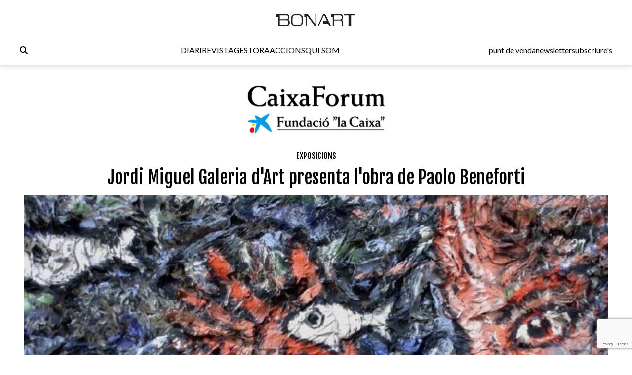

--- FILE ---
content_type: text/html; charset=utf-8
request_url: https://www.google.com/recaptcha/enterprise/anchor?ar=1&k=6LfpzqspAAAAANVvKOUa_nZPP4XT5rGs37tQD-pR&co=aHR0cHM6Ly93d3cuYm9uYXJ0LmNhdDo0NDM.&hl=en&v=PoyoqOPhxBO7pBk68S4YbpHZ&size=invisible&anchor-ms=20000&execute-ms=30000&cb=4uwbgpmp12h7
body_size: 48704
content:
<!DOCTYPE HTML><html dir="ltr" lang="en"><head><meta http-equiv="Content-Type" content="text/html; charset=UTF-8">
<meta http-equiv="X-UA-Compatible" content="IE=edge">
<title>reCAPTCHA</title>
<style type="text/css">
/* cyrillic-ext */
@font-face {
  font-family: 'Roboto';
  font-style: normal;
  font-weight: 400;
  font-stretch: 100%;
  src: url(//fonts.gstatic.com/s/roboto/v48/KFO7CnqEu92Fr1ME7kSn66aGLdTylUAMa3GUBHMdazTgWw.woff2) format('woff2');
  unicode-range: U+0460-052F, U+1C80-1C8A, U+20B4, U+2DE0-2DFF, U+A640-A69F, U+FE2E-FE2F;
}
/* cyrillic */
@font-face {
  font-family: 'Roboto';
  font-style: normal;
  font-weight: 400;
  font-stretch: 100%;
  src: url(//fonts.gstatic.com/s/roboto/v48/KFO7CnqEu92Fr1ME7kSn66aGLdTylUAMa3iUBHMdazTgWw.woff2) format('woff2');
  unicode-range: U+0301, U+0400-045F, U+0490-0491, U+04B0-04B1, U+2116;
}
/* greek-ext */
@font-face {
  font-family: 'Roboto';
  font-style: normal;
  font-weight: 400;
  font-stretch: 100%;
  src: url(//fonts.gstatic.com/s/roboto/v48/KFO7CnqEu92Fr1ME7kSn66aGLdTylUAMa3CUBHMdazTgWw.woff2) format('woff2');
  unicode-range: U+1F00-1FFF;
}
/* greek */
@font-face {
  font-family: 'Roboto';
  font-style: normal;
  font-weight: 400;
  font-stretch: 100%;
  src: url(//fonts.gstatic.com/s/roboto/v48/KFO7CnqEu92Fr1ME7kSn66aGLdTylUAMa3-UBHMdazTgWw.woff2) format('woff2');
  unicode-range: U+0370-0377, U+037A-037F, U+0384-038A, U+038C, U+038E-03A1, U+03A3-03FF;
}
/* math */
@font-face {
  font-family: 'Roboto';
  font-style: normal;
  font-weight: 400;
  font-stretch: 100%;
  src: url(//fonts.gstatic.com/s/roboto/v48/KFO7CnqEu92Fr1ME7kSn66aGLdTylUAMawCUBHMdazTgWw.woff2) format('woff2');
  unicode-range: U+0302-0303, U+0305, U+0307-0308, U+0310, U+0312, U+0315, U+031A, U+0326-0327, U+032C, U+032F-0330, U+0332-0333, U+0338, U+033A, U+0346, U+034D, U+0391-03A1, U+03A3-03A9, U+03B1-03C9, U+03D1, U+03D5-03D6, U+03F0-03F1, U+03F4-03F5, U+2016-2017, U+2034-2038, U+203C, U+2040, U+2043, U+2047, U+2050, U+2057, U+205F, U+2070-2071, U+2074-208E, U+2090-209C, U+20D0-20DC, U+20E1, U+20E5-20EF, U+2100-2112, U+2114-2115, U+2117-2121, U+2123-214F, U+2190, U+2192, U+2194-21AE, U+21B0-21E5, U+21F1-21F2, U+21F4-2211, U+2213-2214, U+2216-22FF, U+2308-230B, U+2310, U+2319, U+231C-2321, U+2336-237A, U+237C, U+2395, U+239B-23B7, U+23D0, U+23DC-23E1, U+2474-2475, U+25AF, U+25B3, U+25B7, U+25BD, U+25C1, U+25CA, U+25CC, U+25FB, U+266D-266F, U+27C0-27FF, U+2900-2AFF, U+2B0E-2B11, U+2B30-2B4C, U+2BFE, U+3030, U+FF5B, U+FF5D, U+1D400-1D7FF, U+1EE00-1EEFF;
}
/* symbols */
@font-face {
  font-family: 'Roboto';
  font-style: normal;
  font-weight: 400;
  font-stretch: 100%;
  src: url(//fonts.gstatic.com/s/roboto/v48/KFO7CnqEu92Fr1ME7kSn66aGLdTylUAMaxKUBHMdazTgWw.woff2) format('woff2');
  unicode-range: U+0001-000C, U+000E-001F, U+007F-009F, U+20DD-20E0, U+20E2-20E4, U+2150-218F, U+2190, U+2192, U+2194-2199, U+21AF, U+21E6-21F0, U+21F3, U+2218-2219, U+2299, U+22C4-22C6, U+2300-243F, U+2440-244A, U+2460-24FF, U+25A0-27BF, U+2800-28FF, U+2921-2922, U+2981, U+29BF, U+29EB, U+2B00-2BFF, U+4DC0-4DFF, U+FFF9-FFFB, U+10140-1018E, U+10190-1019C, U+101A0, U+101D0-101FD, U+102E0-102FB, U+10E60-10E7E, U+1D2C0-1D2D3, U+1D2E0-1D37F, U+1F000-1F0FF, U+1F100-1F1AD, U+1F1E6-1F1FF, U+1F30D-1F30F, U+1F315, U+1F31C, U+1F31E, U+1F320-1F32C, U+1F336, U+1F378, U+1F37D, U+1F382, U+1F393-1F39F, U+1F3A7-1F3A8, U+1F3AC-1F3AF, U+1F3C2, U+1F3C4-1F3C6, U+1F3CA-1F3CE, U+1F3D4-1F3E0, U+1F3ED, U+1F3F1-1F3F3, U+1F3F5-1F3F7, U+1F408, U+1F415, U+1F41F, U+1F426, U+1F43F, U+1F441-1F442, U+1F444, U+1F446-1F449, U+1F44C-1F44E, U+1F453, U+1F46A, U+1F47D, U+1F4A3, U+1F4B0, U+1F4B3, U+1F4B9, U+1F4BB, U+1F4BF, U+1F4C8-1F4CB, U+1F4D6, U+1F4DA, U+1F4DF, U+1F4E3-1F4E6, U+1F4EA-1F4ED, U+1F4F7, U+1F4F9-1F4FB, U+1F4FD-1F4FE, U+1F503, U+1F507-1F50B, U+1F50D, U+1F512-1F513, U+1F53E-1F54A, U+1F54F-1F5FA, U+1F610, U+1F650-1F67F, U+1F687, U+1F68D, U+1F691, U+1F694, U+1F698, U+1F6AD, U+1F6B2, U+1F6B9-1F6BA, U+1F6BC, U+1F6C6-1F6CF, U+1F6D3-1F6D7, U+1F6E0-1F6EA, U+1F6F0-1F6F3, U+1F6F7-1F6FC, U+1F700-1F7FF, U+1F800-1F80B, U+1F810-1F847, U+1F850-1F859, U+1F860-1F887, U+1F890-1F8AD, U+1F8B0-1F8BB, U+1F8C0-1F8C1, U+1F900-1F90B, U+1F93B, U+1F946, U+1F984, U+1F996, U+1F9E9, U+1FA00-1FA6F, U+1FA70-1FA7C, U+1FA80-1FA89, U+1FA8F-1FAC6, U+1FACE-1FADC, U+1FADF-1FAE9, U+1FAF0-1FAF8, U+1FB00-1FBFF;
}
/* vietnamese */
@font-face {
  font-family: 'Roboto';
  font-style: normal;
  font-weight: 400;
  font-stretch: 100%;
  src: url(//fonts.gstatic.com/s/roboto/v48/KFO7CnqEu92Fr1ME7kSn66aGLdTylUAMa3OUBHMdazTgWw.woff2) format('woff2');
  unicode-range: U+0102-0103, U+0110-0111, U+0128-0129, U+0168-0169, U+01A0-01A1, U+01AF-01B0, U+0300-0301, U+0303-0304, U+0308-0309, U+0323, U+0329, U+1EA0-1EF9, U+20AB;
}
/* latin-ext */
@font-face {
  font-family: 'Roboto';
  font-style: normal;
  font-weight: 400;
  font-stretch: 100%;
  src: url(//fonts.gstatic.com/s/roboto/v48/KFO7CnqEu92Fr1ME7kSn66aGLdTylUAMa3KUBHMdazTgWw.woff2) format('woff2');
  unicode-range: U+0100-02BA, U+02BD-02C5, U+02C7-02CC, U+02CE-02D7, U+02DD-02FF, U+0304, U+0308, U+0329, U+1D00-1DBF, U+1E00-1E9F, U+1EF2-1EFF, U+2020, U+20A0-20AB, U+20AD-20C0, U+2113, U+2C60-2C7F, U+A720-A7FF;
}
/* latin */
@font-face {
  font-family: 'Roboto';
  font-style: normal;
  font-weight: 400;
  font-stretch: 100%;
  src: url(//fonts.gstatic.com/s/roboto/v48/KFO7CnqEu92Fr1ME7kSn66aGLdTylUAMa3yUBHMdazQ.woff2) format('woff2');
  unicode-range: U+0000-00FF, U+0131, U+0152-0153, U+02BB-02BC, U+02C6, U+02DA, U+02DC, U+0304, U+0308, U+0329, U+2000-206F, U+20AC, U+2122, U+2191, U+2193, U+2212, U+2215, U+FEFF, U+FFFD;
}
/* cyrillic-ext */
@font-face {
  font-family: 'Roboto';
  font-style: normal;
  font-weight: 500;
  font-stretch: 100%;
  src: url(//fonts.gstatic.com/s/roboto/v48/KFO7CnqEu92Fr1ME7kSn66aGLdTylUAMa3GUBHMdazTgWw.woff2) format('woff2');
  unicode-range: U+0460-052F, U+1C80-1C8A, U+20B4, U+2DE0-2DFF, U+A640-A69F, U+FE2E-FE2F;
}
/* cyrillic */
@font-face {
  font-family: 'Roboto';
  font-style: normal;
  font-weight: 500;
  font-stretch: 100%;
  src: url(//fonts.gstatic.com/s/roboto/v48/KFO7CnqEu92Fr1ME7kSn66aGLdTylUAMa3iUBHMdazTgWw.woff2) format('woff2');
  unicode-range: U+0301, U+0400-045F, U+0490-0491, U+04B0-04B1, U+2116;
}
/* greek-ext */
@font-face {
  font-family: 'Roboto';
  font-style: normal;
  font-weight: 500;
  font-stretch: 100%;
  src: url(//fonts.gstatic.com/s/roboto/v48/KFO7CnqEu92Fr1ME7kSn66aGLdTylUAMa3CUBHMdazTgWw.woff2) format('woff2');
  unicode-range: U+1F00-1FFF;
}
/* greek */
@font-face {
  font-family: 'Roboto';
  font-style: normal;
  font-weight: 500;
  font-stretch: 100%;
  src: url(//fonts.gstatic.com/s/roboto/v48/KFO7CnqEu92Fr1ME7kSn66aGLdTylUAMa3-UBHMdazTgWw.woff2) format('woff2');
  unicode-range: U+0370-0377, U+037A-037F, U+0384-038A, U+038C, U+038E-03A1, U+03A3-03FF;
}
/* math */
@font-face {
  font-family: 'Roboto';
  font-style: normal;
  font-weight: 500;
  font-stretch: 100%;
  src: url(//fonts.gstatic.com/s/roboto/v48/KFO7CnqEu92Fr1ME7kSn66aGLdTylUAMawCUBHMdazTgWw.woff2) format('woff2');
  unicode-range: U+0302-0303, U+0305, U+0307-0308, U+0310, U+0312, U+0315, U+031A, U+0326-0327, U+032C, U+032F-0330, U+0332-0333, U+0338, U+033A, U+0346, U+034D, U+0391-03A1, U+03A3-03A9, U+03B1-03C9, U+03D1, U+03D5-03D6, U+03F0-03F1, U+03F4-03F5, U+2016-2017, U+2034-2038, U+203C, U+2040, U+2043, U+2047, U+2050, U+2057, U+205F, U+2070-2071, U+2074-208E, U+2090-209C, U+20D0-20DC, U+20E1, U+20E5-20EF, U+2100-2112, U+2114-2115, U+2117-2121, U+2123-214F, U+2190, U+2192, U+2194-21AE, U+21B0-21E5, U+21F1-21F2, U+21F4-2211, U+2213-2214, U+2216-22FF, U+2308-230B, U+2310, U+2319, U+231C-2321, U+2336-237A, U+237C, U+2395, U+239B-23B7, U+23D0, U+23DC-23E1, U+2474-2475, U+25AF, U+25B3, U+25B7, U+25BD, U+25C1, U+25CA, U+25CC, U+25FB, U+266D-266F, U+27C0-27FF, U+2900-2AFF, U+2B0E-2B11, U+2B30-2B4C, U+2BFE, U+3030, U+FF5B, U+FF5D, U+1D400-1D7FF, U+1EE00-1EEFF;
}
/* symbols */
@font-face {
  font-family: 'Roboto';
  font-style: normal;
  font-weight: 500;
  font-stretch: 100%;
  src: url(//fonts.gstatic.com/s/roboto/v48/KFO7CnqEu92Fr1ME7kSn66aGLdTylUAMaxKUBHMdazTgWw.woff2) format('woff2');
  unicode-range: U+0001-000C, U+000E-001F, U+007F-009F, U+20DD-20E0, U+20E2-20E4, U+2150-218F, U+2190, U+2192, U+2194-2199, U+21AF, U+21E6-21F0, U+21F3, U+2218-2219, U+2299, U+22C4-22C6, U+2300-243F, U+2440-244A, U+2460-24FF, U+25A0-27BF, U+2800-28FF, U+2921-2922, U+2981, U+29BF, U+29EB, U+2B00-2BFF, U+4DC0-4DFF, U+FFF9-FFFB, U+10140-1018E, U+10190-1019C, U+101A0, U+101D0-101FD, U+102E0-102FB, U+10E60-10E7E, U+1D2C0-1D2D3, U+1D2E0-1D37F, U+1F000-1F0FF, U+1F100-1F1AD, U+1F1E6-1F1FF, U+1F30D-1F30F, U+1F315, U+1F31C, U+1F31E, U+1F320-1F32C, U+1F336, U+1F378, U+1F37D, U+1F382, U+1F393-1F39F, U+1F3A7-1F3A8, U+1F3AC-1F3AF, U+1F3C2, U+1F3C4-1F3C6, U+1F3CA-1F3CE, U+1F3D4-1F3E0, U+1F3ED, U+1F3F1-1F3F3, U+1F3F5-1F3F7, U+1F408, U+1F415, U+1F41F, U+1F426, U+1F43F, U+1F441-1F442, U+1F444, U+1F446-1F449, U+1F44C-1F44E, U+1F453, U+1F46A, U+1F47D, U+1F4A3, U+1F4B0, U+1F4B3, U+1F4B9, U+1F4BB, U+1F4BF, U+1F4C8-1F4CB, U+1F4D6, U+1F4DA, U+1F4DF, U+1F4E3-1F4E6, U+1F4EA-1F4ED, U+1F4F7, U+1F4F9-1F4FB, U+1F4FD-1F4FE, U+1F503, U+1F507-1F50B, U+1F50D, U+1F512-1F513, U+1F53E-1F54A, U+1F54F-1F5FA, U+1F610, U+1F650-1F67F, U+1F687, U+1F68D, U+1F691, U+1F694, U+1F698, U+1F6AD, U+1F6B2, U+1F6B9-1F6BA, U+1F6BC, U+1F6C6-1F6CF, U+1F6D3-1F6D7, U+1F6E0-1F6EA, U+1F6F0-1F6F3, U+1F6F7-1F6FC, U+1F700-1F7FF, U+1F800-1F80B, U+1F810-1F847, U+1F850-1F859, U+1F860-1F887, U+1F890-1F8AD, U+1F8B0-1F8BB, U+1F8C0-1F8C1, U+1F900-1F90B, U+1F93B, U+1F946, U+1F984, U+1F996, U+1F9E9, U+1FA00-1FA6F, U+1FA70-1FA7C, U+1FA80-1FA89, U+1FA8F-1FAC6, U+1FACE-1FADC, U+1FADF-1FAE9, U+1FAF0-1FAF8, U+1FB00-1FBFF;
}
/* vietnamese */
@font-face {
  font-family: 'Roboto';
  font-style: normal;
  font-weight: 500;
  font-stretch: 100%;
  src: url(//fonts.gstatic.com/s/roboto/v48/KFO7CnqEu92Fr1ME7kSn66aGLdTylUAMa3OUBHMdazTgWw.woff2) format('woff2');
  unicode-range: U+0102-0103, U+0110-0111, U+0128-0129, U+0168-0169, U+01A0-01A1, U+01AF-01B0, U+0300-0301, U+0303-0304, U+0308-0309, U+0323, U+0329, U+1EA0-1EF9, U+20AB;
}
/* latin-ext */
@font-face {
  font-family: 'Roboto';
  font-style: normal;
  font-weight: 500;
  font-stretch: 100%;
  src: url(//fonts.gstatic.com/s/roboto/v48/KFO7CnqEu92Fr1ME7kSn66aGLdTylUAMa3KUBHMdazTgWw.woff2) format('woff2');
  unicode-range: U+0100-02BA, U+02BD-02C5, U+02C7-02CC, U+02CE-02D7, U+02DD-02FF, U+0304, U+0308, U+0329, U+1D00-1DBF, U+1E00-1E9F, U+1EF2-1EFF, U+2020, U+20A0-20AB, U+20AD-20C0, U+2113, U+2C60-2C7F, U+A720-A7FF;
}
/* latin */
@font-face {
  font-family: 'Roboto';
  font-style: normal;
  font-weight: 500;
  font-stretch: 100%;
  src: url(//fonts.gstatic.com/s/roboto/v48/KFO7CnqEu92Fr1ME7kSn66aGLdTylUAMa3yUBHMdazQ.woff2) format('woff2');
  unicode-range: U+0000-00FF, U+0131, U+0152-0153, U+02BB-02BC, U+02C6, U+02DA, U+02DC, U+0304, U+0308, U+0329, U+2000-206F, U+20AC, U+2122, U+2191, U+2193, U+2212, U+2215, U+FEFF, U+FFFD;
}
/* cyrillic-ext */
@font-face {
  font-family: 'Roboto';
  font-style: normal;
  font-weight: 900;
  font-stretch: 100%;
  src: url(//fonts.gstatic.com/s/roboto/v48/KFO7CnqEu92Fr1ME7kSn66aGLdTylUAMa3GUBHMdazTgWw.woff2) format('woff2');
  unicode-range: U+0460-052F, U+1C80-1C8A, U+20B4, U+2DE0-2DFF, U+A640-A69F, U+FE2E-FE2F;
}
/* cyrillic */
@font-face {
  font-family: 'Roboto';
  font-style: normal;
  font-weight: 900;
  font-stretch: 100%;
  src: url(//fonts.gstatic.com/s/roboto/v48/KFO7CnqEu92Fr1ME7kSn66aGLdTylUAMa3iUBHMdazTgWw.woff2) format('woff2');
  unicode-range: U+0301, U+0400-045F, U+0490-0491, U+04B0-04B1, U+2116;
}
/* greek-ext */
@font-face {
  font-family: 'Roboto';
  font-style: normal;
  font-weight: 900;
  font-stretch: 100%;
  src: url(//fonts.gstatic.com/s/roboto/v48/KFO7CnqEu92Fr1ME7kSn66aGLdTylUAMa3CUBHMdazTgWw.woff2) format('woff2');
  unicode-range: U+1F00-1FFF;
}
/* greek */
@font-face {
  font-family: 'Roboto';
  font-style: normal;
  font-weight: 900;
  font-stretch: 100%;
  src: url(//fonts.gstatic.com/s/roboto/v48/KFO7CnqEu92Fr1ME7kSn66aGLdTylUAMa3-UBHMdazTgWw.woff2) format('woff2');
  unicode-range: U+0370-0377, U+037A-037F, U+0384-038A, U+038C, U+038E-03A1, U+03A3-03FF;
}
/* math */
@font-face {
  font-family: 'Roboto';
  font-style: normal;
  font-weight: 900;
  font-stretch: 100%;
  src: url(//fonts.gstatic.com/s/roboto/v48/KFO7CnqEu92Fr1ME7kSn66aGLdTylUAMawCUBHMdazTgWw.woff2) format('woff2');
  unicode-range: U+0302-0303, U+0305, U+0307-0308, U+0310, U+0312, U+0315, U+031A, U+0326-0327, U+032C, U+032F-0330, U+0332-0333, U+0338, U+033A, U+0346, U+034D, U+0391-03A1, U+03A3-03A9, U+03B1-03C9, U+03D1, U+03D5-03D6, U+03F0-03F1, U+03F4-03F5, U+2016-2017, U+2034-2038, U+203C, U+2040, U+2043, U+2047, U+2050, U+2057, U+205F, U+2070-2071, U+2074-208E, U+2090-209C, U+20D0-20DC, U+20E1, U+20E5-20EF, U+2100-2112, U+2114-2115, U+2117-2121, U+2123-214F, U+2190, U+2192, U+2194-21AE, U+21B0-21E5, U+21F1-21F2, U+21F4-2211, U+2213-2214, U+2216-22FF, U+2308-230B, U+2310, U+2319, U+231C-2321, U+2336-237A, U+237C, U+2395, U+239B-23B7, U+23D0, U+23DC-23E1, U+2474-2475, U+25AF, U+25B3, U+25B7, U+25BD, U+25C1, U+25CA, U+25CC, U+25FB, U+266D-266F, U+27C0-27FF, U+2900-2AFF, U+2B0E-2B11, U+2B30-2B4C, U+2BFE, U+3030, U+FF5B, U+FF5D, U+1D400-1D7FF, U+1EE00-1EEFF;
}
/* symbols */
@font-face {
  font-family: 'Roboto';
  font-style: normal;
  font-weight: 900;
  font-stretch: 100%;
  src: url(//fonts.gstatic.com/s/roboto/v48/KFO7CnqEu92Fr1ME7kSn66aGLdTylUAMaxKUBHMdazTgWw.woff2) format('woff2');
  unicode-range: U+0001-000C, U+000E-001F, U+007F-009F, U+20DD-20E0, U+20E2-20E4, U+2150-218F, U+2190, U+2192, U+2194-2199, U+21AF, U+21E6-21F0, U+21F3, U+2218-2219, U+2299, U+22C4-22C6, U+2300-243F, U+2440-244A, U+2460-24FF, U+25A0-27BF, U+2800-28FF, U+2921-2922, U+2981, U+29BF, U+29EB, U+2B00-2BFF, U+4DC0-4DFF, U+FFF9-FFFB, U+10140-1018E, U+10190-1019C, U+101A0, U+101D0-101FD, U+102E0-102FB, U+10E60-10E7E, U+1D2C0-1D2D3, U+1D2E0-1D37F, U+1F000-1F0FF, U+1F100-1F1AD, U+1F1E6-1F1FF, U+1F30D-1F30F, U+1F315, U+1F31C, U+1F31E, U+1F320-1F32C, U+1F336, U+1F378, U+1F37D, U+1F382, U+1F393-1F39F, U+1F3A7-1F3A8, U+1F3AC-1F3AF, U+1F3C2, U+1F3C4-1F3C6, U+1F3CA-1F3CE, U+1F3D4-1F3E0, U+1F3ED, U+1F3F1-1F3F3, U+1F3F5-1F3F7, U+1F408, U+1F415, U+1F41F, U+1F426, U+1F43F, U+1F441-1F442, U+1F444, U+1F446-1F449, U+1F44C-1F44E, U+1F453, U+1F46A, U+1F47D, U+1F4A3, U+1F4B0, U+1F4B3, U+1F4B9, U+1F4BB, U+1F4BF, U+1F4C8-1F4CB, U+1F4D6, U+1F4DA, U+1F4DF, U+1F4E3-1F4E6, U+1F4EA-1F4ED, U+1F4F7, U+1F4F9-1F4FB, U+1F4FD-1F4FE, U+1F503, U+1F507-1F50B, U+1F50D, U+1F512-1F513, U+1F53E-1F54A, U+1F54F-1F5FA, U+1F610, U+1F650-1F67F, U+1F687, U+1F68D, U+1F691, U+1F694, U+1F698, U+1F6AD, U+1F6B2, U+1F6B9-1F6BA, U+1F6BC, U+1F6C6-1F6CF, U+1F6D3-1F6D7, U+1F6E0-1F6EA, U+1F6F0-1F6F3, U+1F6F7-1F6FC, U+1F700-1F7FF, U+1F800-1F80B, U+1F810-1F847, U+1F850-1F859, U+1F860-1F887, U+1F890-1F8AD, U+1F8B0-1F8BB, U+1F8C0-1F8C1, U+1F900-1F90B, U+1F93B, U+1F946, U+1F984, U+1F996, U+1F9E9, U+1FA00-1FA6F, U+1FA70-1FA7C, U+1FA80-1FA89, U+1FA8F-1FAC6, U+1FACE-1FADC, U+1FADF-1FAE9, U+1FAF0-1FAF8, U+1FB00-1FBFF;
}
/* vietnamese */
@font-face {
  font-family: 'Roboto';
  font-style: normal;
  font-weight: 900;
  font-stretch: 100%;
  src: url(//fonts.gstatic.com/s/roboto/v48/KFO7CnqEu92Fr1ME7kSn66aGLdTylUAMa3OUBHMdazTgWw.woff2) format('woff2');
  unicode-range: U+0102-0103, U+0110-0111, U+0128-0129, U+0168-0169, U+01A0-01A1, U+01AF-01B0, U+0300-0301, U+0303-0304, U+0308-0309, U+0323, U+0329, U+1EA0-1EF9, U+20AB;
}
/* latin-ext */
@font-face {
  font-family: 'Roboto';
  font-style: normal;
  font-weight: 900;
  font-stretch: 100%;
  src: url(//fonts.gstatic.com/s/roboto/v48/KFO7CnqEu92Fr1ME7kSn66aGLdTylUAMa3KUBHMdazTgWw.woff2) format('woff2');
  unicode-range: U+0100-02BA, U+02BD-02C5, U+02C7-02CC, U+02CE-02D7, U+02DD-02FF, U+0304, U+0308, U+0329, U+1D00-1DBF, U+1E00-1E9F, U+1EF2-1EFF, U+2020, U+20A0-20AB, U+20AD-20C0, U+2113, U+2C60-2C7F, U+A720-A7FF;
}
/* latin */
@font-face {
  font-family: 'Roboto';
  font-style: normal;
  font-weight: 900;
  font-stretch: 100%;
  src: url(//fonts.gstatic.com/s/roboto/v48/KFO7CnqEu92Fr1ME7kSn66aGLdTylUAMa3yUBHMdazQ.woff2) format('woff2');
  unicode-range: U+0000-00FF, U+0131, U+0152-0153, U+02BB-02BC, U+02C6, U+02DA, U+02DC, U+0304, U+0308, U+0329, U+2000-206F, U+20AC, U+2122, U+2191, U+2193, U+2212, U+2215, U+FEFF, U+FFFD;
}

</style>
<link rel="stylesheet" type="text/css" href="https://www.gstatic.com/recaptcha/releases/PoyoqOPhxBO7pBk68S4YbpHZ/styles__ltr.css">
<script nonce="QxXXCMqf2-5De67-u-k9TA" type="text/javascript">window['__recaptcha_api'] = 'https://www.google.com/recaptcha/enterprise/';</script>
<script type="text/javascript" src="https://www.gstatic.com/recaptcha/releases/PoyoqOPhxBO7pBk68S4YbpHZ/recaptcha__en.js" nonce="QxXXCMqf2-5De67-u-k9TA">
      
    </script></head>
<body><div id="rc-anchor-alert" class="rc-anchor-alert"></div>
<input type="hidden" id="recaptcha-token" value="[base64]">
<script type="text/javascript" nonce="QxXXCMqf2-5De67-u-k9TA">
      recaptcha.anchor.Main.init("[\x22ainput\x22,[\x22bgdata\x22,\x22\x22,\[base64]/[base64]/[base64]/[base64]/[base64]/[base64]/[base64]/[base64]/[base64]/[base64]\\u003d\x22,\[base64]\x22,\x22w7bClSMIGSAjw6fCu1wbw6smw7IrwrDCs8OKw6rCnx9fw5QfFcKtIsO2Q8KGfsKscEPCkQJnTB5cwoHCjsO3d8OpPBfDh8KTV8Omw6JOwonCs3nCsMONwoHCuijCtMKKwrLDqV7DiGbCqsOGw4DDj8K5PMOHGsKJw5JtNMKewrkUw6DCjcK8SMOBwrrDpk1/wofDlQkDw75PwrvChjAXwpDDo8Oxw6BEOMK5ccOhVgrCuxBbaXA1FMO6fcKjw7g+G1HDgSvCuWvDu8ODwoDDiQo8wqzDqnnCtyPCqcKxL8O1bcK8wo/Du8OvX8Kzw5TCjsKrJcKyw7NHwrQLHsKVCMKfR8Okw4YQREvCpsO3w6rDpnNWE07ChcOfZ8OQwr1rJMK0w6nDrsKmwpTCvcK6wrvCuybCtcK8S8KmM8K9UMO8wqAoGsOswokaw752w5QLWUzDtsKNTcOWDRHDjMKrw6jChV8Iwog/IHoowqzDlRXCk8KGw5k5wqNhGkjCi8OrbcOSVCgkMsOow5jCnl/DtEzCv8K6Z8Kpw6lsw4zCvigTw7kcwqTDncO7cTMdw6dTTMKfD8O1PwRSw7LDpsO9WzJ4wqDCoVAmw5Z4CMKwwogswrdAw5svOMKuw7MFw7wVcB54ZMOgwpI/wpbCol0TZlPDoR1Wwp/DocO1w6YUwrnCtlNkQcOyRsKhf00mwoAVw43DhcONNcO2woQzw7QYd8Kaw6cZTSlcIMKKDMK+w7DDpcOKOMOHTELDqGpxJyMSUGJnwqvCocOKAcKSNcO+w4jDtzjCpHHCjg5uwo9xw6bDn0sdMShiTsO0dDF+w5rCgHfCr8Kjw4R+wo3Ci8K/w6XCk8Kcw5EwwpnCpHVow5nCjcKbw5TCoMO6w5/DpSYHwqdww5TDhMOxwpHDiU/[base64]/DnW3DmA7DpsKQUcOYB0kaw4LCi8Ksw5EFPERbwo/DjlLCrMOQe8KLwqFlbynDvmfCn3NLwq1iJypNw4xpw6/[base64]/[base64]/[base64]/[base64]/R1E1HcKYwrDDgiV4wrdOYcOXQ8O3VBrCpFBqA2bCsjVBw4ksesKoL8Kow57DtjfCuQHDocOhWcOxwq7CnUPCklPCs0nClGkYJMKRw7zChG8rw6JZwqbCsQRuE3NpEkdQwqrDhRTDvcO1RRbCtsOgR0N/wr8Dwq5wwoF1wp7DoFZTw57DjhjCncOPO1rCiAolwqrChhQSPlbChBgqKsOsSF7CglElw4jDjMKGwrMxSGDCsXMUEcKgOMK1wqzDvQ/[base64]/[base64]/wqtnYRnDtcKXD8O0FsKyw78Ww7hgDAvChsK4BcOAMMK1bkrDpQ4ww7LCicOEF3DCgEzCtwNKw57CsSlbBMOjLMOVwqPDj2EswpbDgWLDqmjDuUbDt1rCnDXDssKTw5MpXcKUOF/[base64]/w6/DhsKGHQIFDcO3wqrCmDnCjMOYFMOkwpXDj8K9wq7CiG3DocK6w4hFCMO/PXYIEcOnBFvDsUMSAsO+ccKJwqt/M8OYwqzCkQUBAV0hwok1w4rDo8OxwoHDsMOkSw4VRMKSw7F4wrHCtlQ4d8OHwrLDr8KhDDBZSMOhw4RcwrPCvcKTKEbCpkLCjsK4wrF6w6rCn8KrdcK/[base64]/[base64]/CnHh/NmTDpsO3GHfCrkLDkMOZFSkkDl7Duh3CtMK1fRTDvGrDqMOxZcKBw54Uw4XDoMOywolGw5rDhCNuwqrCtDPCgDrDscKJw4oManfCksK0w5PCkB3DkcKhFMOGwrYWLMOOR2/Cp8K6woHDvFrDhl9kwppEN3QyYHMMwq0hwqPDqUh/G8KHw7R7TMKxw63ClMOXwpnDsR5kw7cuwqkgw5RrRhTDsyk2A8K1worDiifCiwNbImLCj8OUFsOIw6rDk1bCkSpVw7wSw7zDiDPDrF7CrsKDHMKjwo0vIRnCtsOKC8OaMcKQRsKBD8KwDcKVw5vCh2FPw5xVemslwrNRwpg/[base64]/w5zDssKyw7HCgRZ9w7zCpzPCox3CjSgkw5wSw7LDv8KBw63DtcOaPsKWw7TDgMOXwo3Dol5YRRbCrMOeWcOKwoVZfXZ9w6t7B0zDhcOrw7bDg8OiJFTChCDDoW/CncO+woEGVyTDpcOww7Idw7/[base64]/DucKAwqvDhsOfw7IqRkbDoi0ow5LDi8KSLMOGw6XDoBjCtWMHw7MJwpp2S8OQwpDCgcOQWC1jBhbDgDp0wp/Do8KAw5pddHXDpl47wphdTsO9wrzCuEsFwqFeZsOIwrQjwpEwEw1uwo01AwkESR3CjsO3w5IVw47CiApOH8O5QsKKwrcWIlrCrmUawqUARsOwwrQIR3LDhMKAw4I4d19owoXDg31qVGAGw6N9bsO9CMOJOFwGXcOKCH/DmXPCgGR3RzEGCMOIwq3Dtmtowr97DEEKw75JRFHDvzvDhsKVN1dSQsKTGMOFwoVhwo3DpsKvJzJJw7nDn0ovwq9eP8OxT0s1dzQmU8KIw6TDmMOlwqbCm8O+wpkEwoEBQR/DicOESVjCkjFKwrBka8KIwo/[base64]/CvxfCq1w9IkrCmMKNA3ZaV0Nlw4/DhsOsC8OAw5c1w4YFHmhPWMKeYMKMwrTDu8KJH8Kgwp0ywpbDnQbDpMOyw5bDnHg7wqYfw4TDgMOtMmAvXcOYLMKGUsObw4BewqlyDDfDhWZ8acKPwp09wrjDkTfCjyDDnDbCmsOpwqXCvsO/TxEabcOrw4/[base64]/Di8OGZsOmw68yw7IXNMKjYA7CuyzCgmNrwrfDvMKbH3jCkwoRbWTCn8KJMcOewpthw4XDmsOfHHVOLcOPFXFMbcK/TmDDmzJPw6DCrG1fwqPClAjCgg4wwpI6woDDpcOWwozCig0OacOgV8KMLwF4WB3DpijClsKLwrnDvjdnw7jCksKrD8KjNcOMfcK/w6rCm23DisOKwpwyw41Pwr/CiAnCmDA3E8K/[base64]/Dr8K4SMKuTVDCisOFw4rDlEDDvkAdwo5dw6XDtMKpDsOcb8OLbMKcwpRGwq42w54fw7Btw5rDtV/CisKFwoDDqMO+w7/DucOBwo5KDgTDjkFdw4g2KcOgwrpSbcOYaWBOwrk/w4FRw6PCkibDmiHDpQPCplVLADBjMcOpIQjCrcK4wpQjAsKIMsOuw5TDj1fDgMOUCsOUw7tCw4UMAVJdw5dDwo5uNMO3asO5ZkFkwoXDnMO3wo3CkMKXNsO2w7jCjcOjRsKuMWDDvi3Dj03ComzDlcOkwqjDlMOTwpfCkj8cPi0vZ8K/w6PCsBd2wqNNQyfDljnDpcOSwqfClDrDv0vCqMOMw53DkcKAwpXDpQ88FcOEGcKsNRrDvSnDgk7Do8OoSGnCsyxvwoxOw4XChMKTLkxSwoIDw7bCvk7Cn1DDtDzDjcOJfSDChkEwMEUKw6B8w6/DnsOxdiMFw4ZjYg0HPlISBALDocK5w63DtFHDshQQMwhkwo7Do3LDkQHCgsK6W3jDs8KsPSrCoMKYMCAFFD5WL1xZEGbDlwhRwrxhwq4UHsO+VMKEwovDqR4WAsOFWEvCnMKjwqvCusO4wojDg8OVw6PDtibDncKIMcKRwopHw4TDkXHDrgfCuw0rw7FwZcOcOk/DhMKrw4ZLYMKlGBzCmw4YwqTDlsOAVsKMwoVuCsK5wr1ef8Kew5I8FMKeJMK6OARMwo3DpAXDqMOANMOzwr7CrMOnwqRaw4PCu0vCvMOvw5bCvV7Dk8KAwpZDw7rDoytfw55eAV/DvcKHw7/Cly0cJcOrTsK0cTV7O2HDvsKYw6zCicKDwrxPwoTDt8O/ZgMcwp3Cn1/Cm8OQwpQhDsKhwo7Dg8ObKADCt8K9S23CmCApwr/Dgx4jw51owrYpw5AEw6zDoMOIA8Osw69DTj09QsODw5FzwpZUVTVAWiLDrE3CjkFtw5jDjRZpFnERw5Nbw5rDncOrNMKcw73CnMKxI8OZLMO8w4Eaw6/Dn1VGwowCwodtIMKWwpLChsOHPmvCmcO0w5p6GsKmw6XCrcKlEcKAwqxhW2/[base64]/HcOewr/Dh03DmsO2w5/[base64]/DlcOcDsKkaMOdUMOOBnvDtVogU8KHacOCwpLDqVFuLsOtw6N0BCzCgsODwpTDv8KpFQtPwqrCrEzDkiJgw60mw40aw6rCmABpw5gMwrMQw6HCgMKJw4xaKzAtHlIsBl/Do2fCscOSw7Bkw5oWNsO/[base64]/DjinDvsOzworDusOPYcKwE8Kqw6E2w41GGX5PP8OEFcOCwpYQfEhxME8DWcKKKFFYXhXDhcKjwq0mw5QqEgzDrsOqZcOCBsKJw73DrcKdNBlsw7bCmw1QwrVrC8KDTMKAwqfCqHHCl8OKbsOgwol0SgzDl8O5wrt6w7U6wr3ChMKRasOqdzdzH8O/w5fCnsKgwrA6S8KKw5XCicKFGXxtbcOtw6dEwpl+WcObw5kqw7cYZ8ORw40/woVCJ8OlwqFsw7/DkC3CrgXCoMKwwrERw77CinvCiUhTEsKEw61Cw57CtcKKw7/Dnj7DgcKVwrtzeRfChsKawqDCsEzDi8OQw7TDnBPCoMKLdMOEVUcaPHHDujbCsMKRdcKuNsK8aFZ3YSx/[base64]/DuSJiw6UZw4rCpgLCmsOnwqBtCT4RD8O7w6nDukl1woTCvcKpSHHDuMKkF8KYw7JVwqnDgHQTaC4rK2bCjENlUMOAwo0lw7BLwoJywqLCqMOuw65NfA4/JMKmw4lvccK9fsOcFyHDu0Qjw7LClUTDpsKEV2vDn8OawoHCrXoewpTCh8KGQsO8wr/Cp3cGKlbDoMKrw6LCscKWFTUTTSIxS8KLw67CqsKow5DCtnjDmSnDq8K0w4bDn1ZFS8OtY8KlXX9cCMKnwowsw4ElakjCosObSC0JGsK4wrnCtyBNw490MiY1Z17Ckm/Dk8KHw4jDo8K3LTPDrMO3wpHCn8KTbxpcKBrCl8OpbATCn15Aw6RFw5YbTFfDncOBw5pgIG5jDsK5w7VvNcKaw7JfCG5cIyLDhForaMOKwoR4wqrCi3fCoMOBwrF8TcKoTVNbCXgBwovDo8OfWMKfw5PDrCdQV0DCnnIMwr8xw7DChl94DTNpwo/[base64]/CrwXDozRuGMO/wr/[base64]/woJ8w5/CosOwwrLCuxRBw6gYw6jCpMOsPsK1w6/Cp8K7T8OCag9/w6MbwqtYwrvDkBbChMOUEh4nw4DDvMKiVgAUw7jCicOgwoInwpzDm8OQwpjDnnVBUFXCkCoBwrnDgsOeHDPCt8O1bsKLGcO0wpbDgBRlwpzCglAkMQHDn8OOazB7Uz1lw5JRw7F8J8KIVMKcKBUWAVfCqsKIVEo0wo8rwrZaLMOCeGUewq/Ctxpyw63CmUZ6wrbDt8KGNTUBDUsRNF0+woHDqMOmwo5GwrLDpG3DgMKjCcOAJQ7DosKYUcONwqvCvD3DssOPScK5EUTCgWLCt8OpFHTDhxXDucK/[base64]/N8KUCsK5wqYqw5phKMKBN3/CmwsrIsKTw4xOwqBAcSY+w4BPa1jDsTrDo8K9woZ+TcK9KWLDtcOww6XChSnCj8Ksw7DCi8O5YsOVA1nDt8Kpw7TCowklRmXDpkvCmDzDocKdcVp0RMKuMsONPVEnBWwTw7RLfgTChGlTFH1bKsOTfCfDk8OiwpzDhSAFKsKOFGDCm0fCgsK1JzJ/woFlKFzCqnk3w73DjD3DpcK1djrCgsO4w4IHPsO/M8O9eGTCqzwOw5nDuRjCrcOhw5bDj8KkIXpgwppgw74eA8KnIMOiwqPCmWNyw53DqAB3w4TDv27Ct0UFwr4YeMOLccKGw78lMg/DhhIkL8KAG1fCgsKLwpBrwrtqw4kNw5/DpMKsw4vCmXvDm3pAH8OHR3lUbRbDvWYKwrPCpQ7CocOsJAZjw70SP114w5TCgsOkDg7CiFcNSMO3NsK3AcKvTsOewolwwqfCjCoWMkPDnWDDnlXCsUlxXcKJw7FBN8ORElsOwonCvsKYCFtWQsOSAMKbwqrCijzCiw4FbWRxwrPCmkrDpUDDqFxOHzxgw6rCk0/DgsOGw7YUw5ZnYXspw6g4Cj5Cb8Okwo5lw5MAw4VjwqjDmsKjw77CsxDDkyPDnMKsN0k1ESHCk8O8wprDqWvDgwkPciDDu8Odf8Oew5RUeMOZw73DlMKQDcKbI8OSwqAXwp9nwqJbw7DCtEvDlwknTsKXwoBLw4wOd19Fwox/wpjDiMKhwrDDhF1lP8KKw4fCuDJGwpDDtcKqCMOJVSbCr2vDj3jCrsKlTBzDocO2cMOMwp5KUwsBWw7DocOcRzHDlhgBITd8IlPCrWTDhMKfG8OhDMOSVmXDnjvCj33DinRYwp4BbMOkf8KIwp3CvkhNSVjDpcKAJypHw4Iswrg6w58wQwoMwrEiPXvCvDPCi20Owp/Cn8KhwphJw6PDgsOVY3gSfcKceMOSwopAdsK/w712Ckc6w4DCmQZhR8O+dcKVOcOVwqMcecKiw7rCoSAQPT8WVMOVPsKZw4ciGGXDjwMLB8OjwpHDiHzCkRhFwpzDsgbCnsOEw6PDri5uVWB6ScOAw7oVTsKSwpbDj8O5w4TClDd/w41rXgF4McORw4bCvnIzecKewrjCoXZdMFbCugsNbsOZDcKHSRrDpMOvbMK7w4wpwprDkTXDgC5AIiN5Lz3DjcOYD1PDh8KEG8KNBVRcccKzwrZtTMK6w5Zew6HCvDDCh8KTS1PCngDDm1bDv8K0w7dUeMKvwoPDrMOcKcO4w7zDjMOCwo1/wpLDn8OIOS8ow6DCjXhcSB7CisKBFcOUNSBVTMKiL8KQcF8Yw4MFMgbCszDCrA3CusKABcOkUsKbw5tVcU9uw5FHOsOGSCcIeDHCh8OZw4woJmRVwqx3wr/DhyXDlcO9w5jDiVM+Kzd/VGgMw41owrYHw4YGGsOZXMOjWsKKd34sMifCvl4bIMOkXjctwoXCswBJwpLDj0TCn2rDhsOWwp/[base64]/[base64]/Cm8KGKQYfL3IBwqjDvcKgw6rCp8O2woUkw5/DhcOhwrtOSMKrw7/DvMK/woXDk0kiw6vDh8KYScOrYMKRw4rDscOMc8Oycy4cSR7DszwBw4wnw4LDrWXDoRPCkcOtw5zDgxzDocOPYTzDtQpnwq0eL8KIAlHDqFDCgGZVFcOIKT/CiD9tw5bDmjk6woLCgx/Dgwh0wpJ3LRE/[base64]/[base64]/DinbDmMKlwqFYw7AtwovCuSEoUxptwqVESDDDsB5BRlrCjz3CtzdpXCZWN13DpMKlBMONWsK4wp/CuifCmsOEMMOBwr5ud8OdHXPDp8K7ZlV5HsKYP3fDvsOpVmbCicKmwqzDtsOdB8KtFMKqfnlENi3Dm8KJGQTCpsK1w6TCm8KnYQTCsFgeCsKPHkHCucOsw6QNCsOMw4xII8OcRcO2w47Cp8OiwqrCqMKiw55wZMObw7MgD3J8wr/Cq8OCJy9DbFBUwoEawpxOZsKNdsKWw5xiBcK0w7A1w55dwrLCu24kw715w6U7F3MzwoLCv0QIZMOyw6FYw64Tw7hfS8Omw5DDlsKBw4QwX8OFAFfDlAfDtMOEworDggvCpVXDp8OXw7DCmQ3DnyPDhi/CvMKLwqDCt8OsF8Krw5cwOsKkTsKiHMO4C8K/w4caw44Zw4/DscK7wp9hE8KXw6bDowhlYcKFw5lVwoksw7hYw7NvfcOXCMOxNMO8LxMGRDBUQwrDgy/[base64]/DhcKlwojCs8K6w4XCmxPCoWjCkMKRCzMBYwA/wovCm2zDilnCpQfCqMKxw4sJwoU8wpFbXW9WUx3CtkEdwowRw6B4wojDmG/[base64]/ZXrCscOKJ3XDp23DvWUqw5zDoDo7woMCw6zCm0Uzwpg+WsKoB8KNwqTCjxAqw4bCqMOAVsO5wplow544wobCpCEVLlPCpUnCkcKhw6TCqX7Djms6Syw6DsKOwqRswpnDqcKvw6jDmkfCrhoRwrgaeMKewqDDj8Kyw7DCkxQ6wrp7PMKKwo/Cs8K8a3IRw4EtEsOAU8KXw5AoTxDDmGgTw5TCi8KkZ3EDUlTClcKcKcO7worDicKbMcKDw6EMFMOxXBjDn0LCtsK3Q8Otw5HCrMK3wpJOZBYIw4B+WynDtMOZw4hJAS/DiDnCs8KLwoFIRWoOwpPCix4kwoM4NC7Dm8OAw5rCoGprwrxBwrfCmhvDixhIw7rDjRLDrcK4w7wnRMKewrrDn2jCrCXDjcK8wpwuVmM/w44FwrU9SsO9G8O5wqXCsQjCoTXCgcOFYCVgecKNw7fCu8K8wpzDjsK0OBwUWjjDpwLDgMKYa1MjfMKHecOQw4DDpsOrL8Oaw4pQYcK1woVkSMOrw7XDsFolw6/DssK0dcOTw4cowoBaw5/CtsO1acK2w5Fiw73DmMOGElLDj1JXw7fClMOdTyfCtxDCncKqV8OGIwzDscKoaMOuAREbwr07E8O6SHk1wo9PdCENwp8YwodrJMKMB8OQwodHXVPDqXHClyIzw6XDg8KrwoUUX8KNw5rDqwfCrzDCgGF5KcKow73CphLCisOoYcKFecK7w60fwpdKL0xbPE/DiMORF3XDpcORwpHCmMOPAEwla8KDw71BwqrCmV98QloUwpkFw4wEPHpTdMO7w5RrUCLCumfCs2A9wqjDiMOQw6Etw57DvCBww5nCvMKlbMOdEEEfD1Atw4jCqEnDui46SkvDpcK4UsKQw6kEw7l1BcKMwpDDlwjDqwFYw5dyasOPRcOvwp/[base64]/CihVPw756w4dHaCdQw53DtcOmwpbDvx/Cn8OXOcKLw4c9CcOUwrRhW1/[base64]/CsxbCi8KRwprDsXhDKcKGFsKrw6TDj2vDssO4VMK9wovCnsKZA1pRwrfCr3fDrTfCrmpnAsO4dnRAGsK1w5zDu8KXZ1vClQnDlS/Ci8K9w7lrw4liQ8Obw5LDmMOfw7c5wqJTGsOjBG1Kwo0VWmjDgsOMUsOLw5XCsloJACjCkwXCqMK2w6fCusOuwoXDiTk4w4XDj0bCj8Ohw7MTw7nCvA9TTMKCEcKww5TCgsOKBzbCn0Z6w4vCvcO2wolaw6fDjHnDh8OwUTE+EQ4AKm8/V8Omw6fCs1lxb8O/[base64]/CqyNmwoxDVMOFNklXScO8wpXCqmFuwqBHwp3Chj8TwqfDmVlIdFnDjcKKwrIcTcKFw7DCo8OZw6tzCWPCtXopMVo7K8OEP0V4VXfClsOhbWBuSloSw6vCvMOxwoHCrcK7e2UeecKlwrofwrU5w6zDlMK7MjbDvhhYX8KHeAHCkcKaAhPDucO1BsKIw6d0wr7Dqw/DgHPClB3DiF3ChUTDmsKUDxkrw4VLwrMeBMK9NsOQPTkJMQrDn2LDrQvDuCvDunTDhMO0w4J/wrHDvcKDSW7CuxHCjcK4fg/Ct0bCq8Ovw50ES8K6BlVkwoDCgj7CigvDicO1BMOkwovDoWJFWGDDhSXCgWXCkHENdDbCncKywoEOw6rDucK7ZRfCggVFEkTDl8KPwpLDhGfDkMO/[base64]/DlxPDqMKkNClnE8KeP8KOwohcVBLDvWrCoH8tw4cZQGDDucOlwpvDhhzDhsOMc8OKwrMgMhUIMjXDthBcwrXDisOrHSTDgMO0b1dGZ8OPw6TDocKjw6jCnRfCr8ODDAvCh8Kgw4kdwqDChTPCncOBKMOhw5MXJHMywr3CnApqSxHDqUYTERYqw4Vaw47DvcO/wrYBVgtganMcw4vDoB7CoHxrPsKfEQjDqsOXaAbDhhvDt8K+YBF5Z8Kkw5rDhkgXw5fCgcOfXMKbw6LCqcOIwqJfw7TDicKXQy7CmnVewq/DgsO/w4oQXQLDlsO8W8KKw7RfNcOyw6bCjsOaw4rDtMOzAMO/wrLDvMKtVFkXagRmPk8sw7AiazA2HDsNU8K2bMOAGXzCjcKaJwISw4TChwHCuMKhOsOTL8Oqw77CvE8VEHNgw6cXKMOfwohfXsORwoLCjH7CoC5Bw4XDk0lAw71GBXhuw4fCmMO0AkPDtcKAH8OPRsKZSMOvw5/ConvDksKGJcOuHETDshHDnMOlw7nCsSNpVMO0w550J3Z8f1HCkDcUXcKAw49mwrcEZ03CrGLCnmwmwpFQw6bDncOBwqTDncOhLAxewoxdXsKkanA7Wx/ChEZAdC5xwrYoNnlhBRJmQQN4GzEIw7M0IHPClsONZcOBwrjDtwTDnMO7BsOmY2h/wp7Dh8OHYxoIw6BqR8KHw7PCr1fDlMKGVyfClsKLw5zDnMO8w5Mcwr7CmcOKeTEIw7rCuUHCtiLCoEklSSAdbg8WwqnChsO3wog1w6vCi8KXdFvDhcKzexPCk3rDhi/CuQJfw78Sw4LChBU9w6LDsENAIXPDvwoKRhbDlCEXwr3Dq8OjTcKOwq3Cm8Kzb8KpecOew4xDw6Few7PCih7CpCEBwqjCsVQYwojCinXDpsOGYsKgVE1UM8OcDgFdwp/CnMOcw5hNZMKDBXTCkhfCjQfDhcK/SC0JasKgw5XDiCTCrcO3wpbDmGNGS1vCicOlw4vCsMOsw57ChDlDwq3CiMOTw7BGw4ELwp04Fwk9wprDhcKOHzDCpMOwXy/Dq2XDicOxExF0wooMwqscw4Fkw5rChjUVw5FZH8Ohw4hpw6DDizwtHsOOwqXCuMORHcOXKwJ8X1ohXRbDi8OJRsO/O8O0w50LN8KzOcOzOsKkE8OUw5fDolbDhEZQSirCgcKgfQjCnsOlw7nCisO0ZgrDvcKqaiZ5BUrDrDEaw7TCmcK+NsODSsOQwr7DsQjCpX9rw7TDrsK0LBjDiXUDCjbCvUVUDhINY0/CnU50wr8LwqElSwt4wotJNsO2U8KOLsOYwpvCpcK3wofCjmDCnHRNw75Rw64zCjrClH7CjmEIQcOGw4ssZH3CssKCRcKzdcKUYcOtS8Ocw6nCnDPCqVfDujJ3XcKrO8OBEcOewpYoJUgow799fGFVHsO/OTZIFsOVXBpYwq3Cs1cBEi9gCMKmwoVBQFHCmsOLLcKHwq/DkENVYcOPw5lkUcKkH0NnwphnRA/DrMOUQcOlwrTDsHTDoTYiw6dTW8KYwrPCn1MPAMOFw4xLUsOqwrNbw63DjcKhFzvClsK6bWnDlwEQw4YySMKlbsO6KMKJwpQSw7jCvT5zw6szw54cw7ZzwoBMeMKYIBt0wp16wrp6KyzCgsOFw53CrSsNw4pkf8Oww5fDiMKhcjd8w7rCgF/ClC7DjsOwZFo+wqTCqWIww6PCrhlze0vDv8O1wq8Twq3CocO4wrYBwow0LsOQwoHClEDDnsOawq/CucKzwpVUw48AKxvDhQtFw5V/w4tDPx7CvwgKAcOpaBkwX3rDmsOWwrPCnGTDqcOMwqZeR8O3OsK7w5Uyw6vCncOZScKRw4NPw5ZHwosaeT7Dqnxfw4sTwoxswqnDrcK7HMOAwofClTI/w6pmH8K4egjCqzVLwrgRDEM3w57CqgIPVcK/[base64]/Crms3XW/DrUo9w5AmwrV3JhIkbMKrw7TClMOMwpEgw5jDr8KSdX/[base64]/ClsOwXcO3wokkCBorOcKHA1HDsDlfw7DDsMOwFUnCgQbCm8OPGcKoeMKqW8OkwqTCuFQlwocDwrrCpFLCs8O4DcOOwrfDmsOpw7JZwoFAw6psNCvCksKCIsKMO8ODW2DDr3LDisKow6/Dl3ISwrtfw7DCo8OOwqJ2w6vCmMK/XcKNfcKBJsKJbFDDghlbwoPDqCFhSy/CncOOe3pREMOYNcKgw412RnnDscOzOsO/XBXDin3Co8KTw5/Ct1xhw6QqwptDwobDgwPCgsOCBSpgwoQiwo7DrcOIwoDCr8Ouwr1Kwo3Dn8Oew4bDicKgw6jDvlvCvyNGHyZgwpjDo8Odwq4vFQtPbwDDqX5HP8K/woQew7TDtsObw4zDgcONwr0Ew5EbU8OZwo8mwpRcL8OUw4/CnHHCssKBw4/DhsKFTcKDdsOMw4hee8OTAcOrf1HCnsOgw5LDozHCkMKLwo0ZwrfDvcKUwpzDr0l0wrfDmMOiGcOWZcO+J8OFG8Olw6FRwp/[base64]/[base64]/Ct8Ksw7Fowroyw7PDlcOTwr7Dpi1Zw6YEwpIIWsKGF8OAexQEe8Kgw7/CoyVJc3DDhcOybjpXdsKCWTEtwqlge3HDscKpA8KedSbDhnbCn1wzFMOUwpAeSFYBHQ3CocOXQlrDjMOewqRlesK4wpDDk8O7dcOmWcKfwrLDq8KTwr/DhzZQwqbCksKHFcKtQMKzccKyAFDCl2rDt8KSGcOXBScDwoVpwpPCoU7DtTA6LsKNPE3CqUMHwoISA1XDpCLDt2PCj2/CqMOdw7rDncOywoXCpyDCjUvDocOlwpJwHcKew4wxw5fClUx2woNaWxPDvkHCmMK/wqYyPH3CryjDq8KBREzDmHA8NVEAwoMdB8K0w4jCjMOKP8KpMTtyYSsjwrpSw7/Cp8OLF0Eud8Onw6BCw78BHWAlPlvDicK/[base64]/w4LDnHLDlg19wonDh8OMR8Ojw7HCo8Ovw4R1CcOow7nDv8OPC8KjwqZIZMKiWy3DrsKcw6zCtTcaw7vDhMKrTEPDtGfDm8Kxw4A7w4giGMK3w7xAfsObXR3CqcKbOijCrnDDswNNMMOpZlHDvUnCiTPCh1/CvnnCq0pRSMKBbsK8woTDrsKHwqjDrifDrGLCjE/CsMK7w6ofGE/DrRrCoAnCpsKQOsOPw6tzwp0QAcOBWH9Zw7t0aFxaw7zCjMOZB8KsCFHDh1HCtMKQwovCgyMdwoHDmVXCrHsxQ1fDq0MiISnDiMOlUsOQw4gvwoQuwqAFMBYANTbChMKIw4LDp1Fnw4LDsWPDswfDl8Kaw7UuL3EkVsK6w7/Dv8KiH8OPw6pEwpsww6hnBcKWwr9pw7gawqVNWcODEDYsbsKxw6Izwq/Dj8OBwrkyw6rClxTDoVjCicKQG3dQXMO/K8KCYVISwqoswr1Ow640wogCwovCmQjDtsO4BsKLw45rw6vCp8KxWMOSw7nDjioheB7DlmzDnMK/JsK9MsOHOS1Sw4Iew47Dv0ECwqXCo3BIScKnamvCtcKzNsOefXJ3K8Ocw4U2w5gkw6HDuTnDgiVIw5g3JnTDm8Osw7HDk8O9w549ZwMZw71uwpLCu8Oiw6gjw7AfwpbCnhtlw4h/wo4Dw4s/wpNww7LCjsOtAErCuCIuwop7Kl8tw5vDn8OXCMKUcGXDqsKVJcKFwrXChsKRNsKuw5DDn8Kzw613woBJBsO5wpU2w6w+QRd8SCh4GsKTfljDocKVd8O+R8OCw6gvw4dLSEYHOsONw4jDt3ABAMKuw6jCssOkwofDnzt2wp/[base64]/Djzdyw7LDncKCa8KtWHNxSnsNw45Gd8KjwqTDnGB8LsKPwrsqw7EhMXnChUFHamwgPTbCqnlPbz7DnB3DrFREw6PDkGl5w4/CnMKVUktuwr3CpcKGw5BPw7Zlw5JdeMOCwojCswbDlV/CpV9Dw5vDrGTDlcKNwrEMwqsTe8K6wrzCuMODwoZLw60Ww5zDgjvChQBAZBjCjMOtw7HDhsKAO8Oow4fDsnTDpcOsacKeOlwhw4bCp8OUYkgPQ8K0ZBsgwq0+wq4PwqkHd8O/Tg3Co8K5wqEMcsKbMhIgw4kiwpXCjzVBWcOiLhfCtsKfEAfDgsOKTURVwrtUwr8FIsK/wqvClsOtCsKEeBMnwq/[base64]/QT4UVjXDuSjCisKELyfCriQpOsKTBWnDrMKHCUvDscOxYcOlLhoOw6nDucOaWRDCocO4V0jDmUkVw4BNwoAywrhZwoZyw4w0VWHDs2rDlcO9LA8tFALCkcKnwq9pHWfCkcK/Qg/CmS/DgsKcB8OkI8OuKMOpw68OwofDgn3DnDDDpUUEwqvCqsOnS11HwoB7YMOHF8KQw5pOQsO0NV4WWFNPw5RzUQvDkDPCnMOqKWjDj8Osw4PDtsK6JGATwqLCscKJw6DCv3rDuycWQG1PKMKlWsOxL8OkIcKCwqAlw7/CocO/EMKpcVnDky9dwp02TcK8woHDvcKTw5ITwp5aFS7Ct2fCmyPDom3Dgg5PwpwpDDczAEZlw5VKbsKPwpDDohnCusO3LTrDhSbChALCk0pmQUA4SRouw65cO8Kwa8O9w7FabnnCiMOWw7/CkhTCtcOcfxpOCBTDnMKQwoM0w6UwwpHDrkZBSMK4PcKpcyfCmG1twrvClMOSw4IYwqFDa8O5w5tGw5M8wq4bTMKRw4jDp8K7NcOkCmTDlDFlwrDDnAHDrMKRw68hH8KYw7vCmAwyBFHDrj84Ik/[base64]/CvsOiwo5zwpIBbC3Dm8OxPH4gwqjCrVfCuFrDnwgqPShCwr3DgVY4HmHDl0jDlsODczJ0w6t1DygHc8KCA8K4PEPCiUbDr8Orw4gpwqYHf2Rcwrs0w4jCiV7CkWEWQMOSY0liwpdGSsOaFcOnw6bDq2lywpgSw6LCnW7Dj1zCrMK/akHDqCvDslJ3w6F0BxXClsOMwrF3OsOVw6XDonbCq1bCmR9/bcOyc8O/dcO4Czw2OHpPwqYbwr/[base64]/w4nCpFLDqMKQwq7DlcOmwp7CgMOsT8ONIsOXd1cswocMw4NRVVDCimHDnGDCpsOsw6UlSsOIe1gLwqc+CcOsHi4ewpvDm8K6wrfCjsKww6sNQcOswrzDjAPDhcOaXsOwKSzCvMOMQgzCqcKZw6F7wp/Ck8ONwrIyOnrCs8KNSDMUw47CjEhkw6zDjwRlX2J4wpVSwqh6U8O7AkfCv3rDqcOCwr3DqClaw7zDoMKtw4jCo8O2ccOjfVbCksKYwrjCkcOCw75swoHCmSsuXmNXw6TDjsKSIwU6OcOjw5BAc1vCjMOyDwTChGhRw7sbwpRmw7phGQktw4vDl8OjEBfCoU8rwp/CgjtLfMKow6nCmMKLw4pNw69UdMKcdEvDoWfDqV1oTcKkwr0Iwp7ChXZjw7UxQ8KAw5TCm8KjKwzDs3EcwrfCt1RuwqhwXFfDuj/Cq8KPw5jCrkHCgTPDjTB7dcOhwp/[base64]/DicOTBMOsw6nCpsOjwp7ClsOsw4Mqb3c9BzcVa2gFUMO6wo7CiA/[base64]/w4QUwo/DhsOkfGItw6JywrdzOsKBAlDCm0fDqMKdaVRAPWTDjcK1XCDCqDEzw5smw4I1PxQtEGfCpsKBXGHCsMKdZ8K7c8K/woYOcMKde2dAwpLDhSHCjRkMw4ZMQwJVwqh0wprDowzCijECVxZTw5fCuMKVw5ELw4EbMsKnwrx+woHCk8Omw73ChhfDgMO2wrbCqlRTDT7CtsO/w5RAcsO9w49mw6zCsgBhw7hLbFl+FcKbwrtMwobCqsKfw44+IMKkD8OuWsKiF2NHw78pw4DCo8OAw67Ct2XCpEc4W2Aqw6bCmBEOw6lGDcKYwp1Dc8KLaztXdm56ecKWwp/[base64]/[base64]/woJMWnQlwohBNcKaw6/Co8KoJArDk8KdAsKaR8K/IEs3wpfCq8KbXEzCpsKDBFPCmsK9QcKVwrwifAjDnsKnwpPCjsKEVsKrw5IDw5F9C1cQPm16w6jCvcOtSHNCBcOawo/[base64]/DtcOiw7rCusKwcMOYdsOew5BXwqFBaDfCkR4Nb1Yjw5XCoANGw5TCisKRw7oIfi11w4vCr8KhbkfCgMK4KcKkM2DDjjcPKR7Dh8O1TWdfecKVHFLDtcK3CMKpfRHDmHAXwpPDpcOoGsOBwr7DqxLDtsKIW1PCqGNKw7w6wqtMwp5EVcOHC1AnSCETw74/[base64]/[base64]/DiVLDr3HDrsONw7DDkcKFwr9/KsOeIC4DUG4OACnCsFvDgwnCr1vDiVBAG8K0PMK/wqzDgT/DsHnDr8KzRQLDrsKFPcOLwrLDosKWVcOBPcKAw4FfFRYrw6/DvmPCrcO/w5DCjyrCpFrDhCoCw4HCrMOww4o5ZcKAw6XCnSbDisOxEhjDq8ONwpB+WSNzOMKCG1NBw7VVP8O8wqvChMK8dcKYw5rDrMKtwq/CuEltw5dywogfwprChsOYQTXCqWLCjsO0VwMrw5lxwoFma8KlZRNlwr7ChsKCwqggKRZ+W8Ouc8O9JMKLWGc+w5JrwqYFQ8KxUsOfDcO1IcOYw7B9w73ChsKdw7XDtn06NMKMw4cww5LCnsOhwog5wq8VDVdhfsO+w7MKw7khVSzDtFDDv8Oxai/DiMOKwqnDqhXDrBV5YhwRBEnCpG/[base64]/wqbCk8OgOXrCrHxze8KiwpbDlsOpwq8qw7tOQMOWw6tXI8OYSsK6wp7DoxAcwp3Di8KCZcKawoRzCF0NwrZQw4jCqMOrwonCkDrCjcOeQzTDg8Omwo/DnUg/w4pSwpVGUsKSw7suwoHCuxgZQSVdwq3Dg1zCoFo5woMIwoDDjsKeBcKJwoYhw4FQVsOBw7xHwpEWw53CnH/DjMK+w5RzSz1vw5U0PS3DgT3Dk3dbdV97wqcQFipSw5AcJMOULcOQwrnDujTCr8KSwr/CgMKcwpYkYSbDskdnw7cDPcOew5nCq3BlHVvCh8KhJMOpKAwnw7HCslHCun99wrpkw5TCncOaRR0oPl1XX8KEbsK2bMKMw4XCnsOCwpATwrIAUmnCpcOGOSMlwrzDtcKoTys0GMKTD3fCq3cIwq5aBMOfw7JSwp5oJnF0DB40w7UKKcKbw6XDqS9MeRzCgsKobH/Cv8OMw7UUJghBGFbDqjPCpMOKw5vDlcKGUcOuw5IHwrvDiMKRKMKOVcO0Bh52w49qdcO0wpFsw4XCu0rCu8KAGsK4wqbCn3/CoGPCv8KkYXtOwrQHfSLCv1vDmR7DusOoPS5hwr/DgVXClcO/w4jDnMOTD3gJMcOhwrPCmz7DhcObN2t6w5kCwo/DsVvDtyBDMMO+w4HChsOfP1nDvcKjRDvDhcOjVWLChMOMR0vCtX4uPsKdWMOcwrnCrsOcwp3CrlvDncKWw59oWMO+wpB/wojCi2fCnxPDg8K3ORHCuwjCpMOgM2rDiMOPw7DDoGNnJMKndlDCk8K/[base64]/CrCwlTsKKw6zDgsKbRsOLw6Ejw5chwp/[base64]/[base64]/DiA/Cq34bEGM5w5XDmxDDrMOBw7PCrMOMXMOxw74MFCFNwpcOPl1WJGdOE8OWFxDDncK5Xg9Swp41wo3DmMKuUMK8dD/CiTBJw64ILVPClX4bUMOfwoTDiE/Ctll+CsOXUlVUwrPDiDsxw5oES8KuwoTCicOkAsOzw4HCmHTDm2pewqNJw5bDhMOTwp1pG8Kfw4bDn8OUw5U2IsO2UsK9KwLCpyfCrcObw6VHRcKJAMK7wrN0GMKgw6/DlwQqw73CiynDmS1FHDlww412SsK5wqLDkW7Dt8O7wpDDgjtbHcOwfsK5ClLDuj3CiRZtWQDDtUMkKMO5FVHDgcOGwpR6LnrCtjTDsSLCksOXJMKmI8OWw4DDncOyw7syNXo2wrnCicKBOcOeGBspwo5Dw6/DmSoVw6XCgsKywqfCucO0w58hDEJZQ8OtQ8KUw7zCu8KOTzTDgsKKw6YjX8Kawol5w7siw4/Cj8OXLMKOC0hGT8O5SDTCn8KaLEtdwow1wrlNPMOnHMKBTy0\\u003d\x22],null,[\x22conf\x22,null,\x226LfpzqspAAAAANVvKOUa_nZPP4XT5rGs37tQD-pR\x22,0,null,null,null,1,[21,125,63,73,95,87,41,43,42,83,102,105,109,121],[1017145,478],0,null,null,null,null,0,null,0,null,700,1,null,0,\x22Cv0BEg8I8ajhFRgAOgZUOU5CNWISDwjmjuIVGAA6BlFCb29IYxIPCPeI5jcYADoGb2lsZURkEg8I8M3jFRgBOgZmSVZJaGISDwjiyqA3GAE6BmdMTkNIYxIPCN6/tzcYADoGZWF6dTZkEg8I2NKBMhgAOgZBcTc3dmYSDgi45ZQyGAE6BVFCT0QwEg8I0tuVNxgAOgZmZmFXQWUSDwiV2JQyGAA6BlBxNjBuZBIPCMXziDcYADoGYVhvaWFjEg8IjcqGMhgBOgZPd040dGYSDgiK/Yg3GAA6BU1mSUk0GiAIAxIcHR3wl+M3Dv++pQYZ+osJGaEKGZzijAIZr/MRGQ\\u003d\\u003d\x22,0,0,null,null,1,null,0,0,null,null,null,0],\x22https://www.bonart.cat:443\x22,null,[3,1,1],null,null,null,1,3600,[\x22https://www.google.com/intl/en/policies/privacy/\x22,\x22https://www.google.com/intl/en/policies/terms/\x22],\x22xgfjkj12LlPvCnn9Wb7kdGWaQdpTxWrZosWE1ZG2KCI\\u003d\x22,1,0,null,1,1768542056432,0,0,[220,56,135,149],null,[81,107,180],\x22RC-hlqdHRVI0jHHsw\x22,null,null,null,null,null,\x220dAFcWeA7ErSqoX4lOxBv89ZoH7Wiwg6HOyMn3urUCD-Hxt5ePsbdZZJdaeiQRa8HMOiVBwSF9fNaKsTbLxNvBYyNTmBqFKftTdA\x22,1768624856513]");
    </script></body></html>